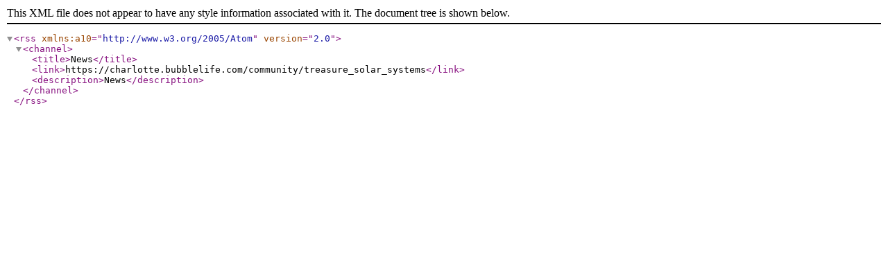

--- FILE ---
content_type: text/xml; charset=UTF-8
request_url: https://charlotte.bubblelife.com/rss?c=3510054393
body_size: 178
content:
<?xml version="1.0" encoding="utf-8"?><rss xmlns:a10="http://www.w3.org/2005/Atom" version="2.0"><channel><title>News</title><link>https://charlotte.bubblelife.com/community/treasure_solar_systems</link><description>News</description></channel></rss>